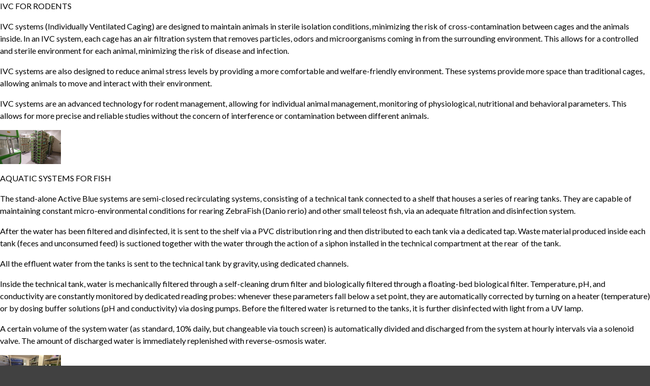

--- FILE ---
content_type: text/css
request_url: https://wiki.cimec.unitn.it/themes/base_files/feature_css/codemirror_tiki.css
body_size: 1060
content:
.CodeMirror {
	background-color: #F8F8F8;
	border: 1px solid gray;
	cursor: text;
	font: 1em Arial,Helvetica,sans-serif ! important;
	clear: both;
    height: auto;
	margin-bottom: .5em;
}

/*from the codemirror website*/
.CodeMirror-fullscreen  #editwiki_toolbar{
	width: 100% ! important;
}

.CodeMirror-fullscreen  .CodeMirror-scroll{
	height: inherit ! important;
	width: inherit ! important;
}

.CodeMirror-fullscreen {
	display: block;
	width: 100%;
	height: 100%;
	margin: 0;
	padding: 0;
	border: 0px solid #BBBBBB;
	opacity: 1;
	width: 100%;
	top: 0px ! important;
	left: 0px ! important;
	position: fixed;
	background-color: gray;
}

.noScroll
{
	overflow: hidden ! important;
}

.CodeMirror pre {
	font-size: 1em !important;
	line-height: 1.2em !important;
}

.preCodeMirror {
	display: none;
}

.CodeMirrorHide {
	z-index: -99999999;
	opacity:0.01;
	filter:alpha(opacity=1);
}

.CodeMirrorPrepSize {
	position: absolute;
	z-index: -99999999;
	opacity:0.01;
	filter:alpha(opacity=1);
}

.CodeMirror-scroll.cm-s-default {
	height: auto !important;
}


--- FILE ---
content_type: application/javascript
request_url: https://wiki.cimec.unitn.it/lib/jquery_tiki/files.js
body_size: 27418
content:

(function ($) {
	var handleFiles, ProgressBar, FileList, FileListInline;

	$.fileTypeIcon = function (fileId, file) {
		if (typeof file.type == 'undefined') {
			return $('<img height="16" width="16" title="'+ file.type +'" alt="'+ file.type +'" src="img/icons/mime/default.png">');
		} else if(file.type.substring(0,6) == 'image/') {
			return $('<img src="tiki-download_file.php?fileId=' + fileId + '&display&y=24" height="24">');
		} else if(file.type == 'application/pdf') {
			return $('<img height="16" width="16" title="application/pdf" alt="application/pdf" src="img/icons/mime/pdf.png">');
		} else if(file.type.indexOf("sheet") != -1) {
			return $('<img height="16" width="16" title="'+ file.type +'" alt="'+ file.type +'" src="img/icons/mime/xls.png">');
		} else if(file.type.indexOf("zip") != -1) {
			return $('<img height="16" width="16" title="'+ file.type +'" alt="'+ file.type +'" src="img/icons/mime/zip.png">');
		} else if (file.type.substring(0,6) == 'video/') {
			return $('<img height="16" width="16" title="'+ file.type +'" alt="'+ file.type +'" src="img/icons/mime/flv.png">');
		} else if (file.type.indexOf("word") != -1) {
			return $('<img height="16" width="16" title="'+ file.type +'" alt="'+ file.type +'" src="img/icons/mime/doc.png">');
		} else {
			return $('<img height="16" width="16" title="'+ file.type +'" alt="'+ file.type +'" src="img/icons/mime/default.png">');
		}
	};

	ProgressBar = function (options) {
		var bar = this;
		this.segments = [];
		this.updateSegment = function (number, current, total) {
			bar.segments[number] = [current, total];
			bar.update();
		};
		this.update = function () {
			var total = 0, current = 0;
			$.each(bar.segments, function (k, item) {
				current += item[0];
				total += item[1];
			});

			options.progress(current, total);

			if (current === total) {
				options.done();
			}
		};
	};

	FileList = function (options) {
		var $list = $(options.list);
		this.clearErrors = function () {
			$list.find('.text-danger').remove();
		};
		this.addError = function (file, message) {
			var $li = $('<li>').appendTo($list);

			$li.text(file.name);
			$li.addClass('text-danger');
			$li.append(' (' + (message ? message : tr('uploading failed')) + ')');
		};
		this.addFile = function (fileId, file, title) {
			// called for "upload in modal" tracker Files fields when file dropped or picked from the file dialog
			var $li = $('<li>').addClass("row mb-4").appendTo($list);

			var label = file.name;
			if (title) {
				label = title;
			}
			$("<div>").addClass("col-sm-12").text(label)
				.prepend($.fileTypeIcon(fileId, file).css("margin-right", "1em"))
				.appendTo($li);


			if ($list.parents(".inline").length) {
				var $fileInput = $list.parents(".files-field").find("> input");
				var val = $fileInput.val();
				val = val ? val + "," + fileId : fileId;
				$fileInput.val(val);
			} else {
				$('<input type="hidden" name="file[]">')
					.attr('value', fileId)
					.appendTo($li);

				if ($list.data("adddescription")) {
					$("<label>")
						.addClass("col-form-label col-sm-4")
						.text(tr("Description"))
						.appendTo($li);
					$("<div>").addClass("col-sm-12")
						.append($('<textarea name="description[]">')
							.addClass("form-control col-sm-8")
						)
						.appendTo($li);
				}
			}

		};
	};

	handleFiles = function (input) {
				
		var files = input.files,
			accept = input.accept,
			title = input.title,
			galleryId = input.galleryId,
			image_max_size_x = input.image_max_size_x,
			image_max_size_y = input.image_max_size_y,
			progressBar = input.progress,
			ticket = input.ticket,
			fileList = input.list,
			$container = input.form,	// sometimes a div when inline
			$modal = $container.parents(".modal-dialog:first");

		if (! $modal.length) {
			$modal = $container;
		}

		var uploadUrl = $.service('file', 'upload');

		var restoreExif = function(sourceImageData, newImageData){
			if (sourceImageData.indexOf('data:image/jpeg;base64,') !== 0){
				return newImageData;
			}
			var sourceImageSegments = MinifyJpeg.slice2Segments(MinifyJpeg.decode64(sourceImageData.replace("data:image/jpeg;base64,", "")));
			var exifInfo = MinifyJpeg.getExif(sourceImageSegments);
			var newImageBinArray = MinifyJpeg.insertExif(newImageData, exifInfo);
			return "data:image/jpeg;base64," + MinifyJpeg.encode64(newImageBinArray);
		};

		$.each(files, function (k, file) {
			var reader = new FileReader();
	
			progressBar.updateSegment(k, 0, file.size);
			window.lastFile = file;

			$(window).queue('process-upload', function () {
				reader.onloadend = function (e) {
					var xhr, provider, sendData, data, valid = true;

					$modal.tikiModal(tr("Uploading file..."));

					xhr = jQuery.ajaxSettings.xhr();
					if (xhr.upload) {
						xhr.upload.addEventListener('progress', function (e) {
							if (e.lengthComputable) {
								progressBar.updateSegment(k, e.loaded, e.total);
							}
						}, false);
					}
					provider = function () {
						return xhr;
					};

					sendData = {
						
						type: 'POST',
						url: uploadUrl,
						xhr: provider,
						dataType: 'json',
						global: false, 	// prevent ajaxError in tiki-jquery.js from closing the dialogs, leading to lost edits
						success: function (data) {
							fileList.addFile(data.fileId, file, title);
						},
						error: function (jqXHR, textStatus, errorThrown) {
							progressBar.updateSegment(k, 0, 0);
							fileList.addError(file, errorThrown);
						},
						complete: function (data, textStatus) {
							$(window).dequeue('process-upload');

							if (data.responseJSON) {
								ticket = data.responseJSON.ticket;
								// for modal
								$('form.file-uploader-result input[name=ticket]').val(ticket);
								// for both (form when in modal, div when inline)
								$container.data('ticket', ticket);
							} else {
								alert(tr("There was an error: " + textStatus));
							}

							$modal.tikiModal();
						}
					};

					if (window.FormData) {
						sendData.processData = false;
						sendData.contentType = false;
						sendData.cache = false;

						sendData.data = new FormData;
						sendData.data.append('galleryId', galleryId);
						sendData.data.append('image_max_size_x', image_max_size_x);
						sendData.data.append('image_max_size_y', image_max_size_y);
						sendData.data.append('ticket', ticket);
						sendData.data.append('name', file.name);
						sendData.data.append('title', title);

						var waiting = false;

						//checking if image is uploaded to call resize function and resizing options are set by tracker
						// field creator
						if (file.type.substring(0, 6) == 'image/' && (image_max_size_x || image_max_size_y)) {
							waiting = true;
							var imageData;

							var picFile = e.target;
							imageData = picFile.result;

							var img = new Image();
							var blobImage = null;
							img.src = imageData;
							img.onload = function () {
								var width = parseInt(image_max_size_x);
								var height = parseInt(image_max_size_y);
								var image_x = parseInt(image_max_size_x);
								var image_y = parseInt(image_max_size_y);
								var ratio;
								if (img.width > image_x || img.height > image_y) {

									if (img.width > image_x) {
										width = image_x;
										ratio = image_x / img.width;
										height = Math.round(img.height * ratio);
									}

									if (height > image_y) {
										height = image_y;
										ratio = image_y / img.height;
										width = Math.round(img.width * ratio);
									}
								} else {
									width = img.width;
									height = img.height;
								}
								var canvas = $("<canvas/>").get(0);
								canvas.width = width;
								canvas.height = height;
								var context = canvas.getContext('2d');
								context.drawImage(img, 0, 0, width, height);
								var resizedImage = restoreExif(imageData, canvas.toDataURL('image/jpeg'));
								blobImage = dataURItoBlob(resizedImage);
								sendData.data.append('data', blobImage, file.name);
								$.ajax(sendData);
							}

						} else {
							sendData.data.append('data', file);
						}
					} else {
						data = e.target.result;
						sendData.data = {
							name: file.name,
							size: file.size,
							type: file.type,
							title: title,
							data: data.substr(data.indexOf('base64') + 7),
							galleryId: galleryId,
							image_max_size_x: image_max_size_x,
							image_max_size_y: image_max_size_y
						};
					}

					if (accept) {
						valid = file.type.match(new RegExp(".?(" + accept.replace('*', '.*') + ")$", "i"));
					}

					if (valid && !waiting) {
						$.ajax(sendData);
					} else {
						if (!valid) {
							sendData.error(null);
						}
					}
				};
				reader.readAsDataURL(file);
			});
		});
		$(window).dequeue('process-upload');
	};

	$(document).on('submit', 'form.file-uploader', function (e) {
		e.preventDefault();
	});

	function doUpload($form, files) {
		var progress, list, title = "";
		
		progress = new ProgressBar({
			progress: function (current, total) {
				var percentage = Math.round(current / total * 100);

				$form.find('.progress').removeClass("invisible");
				$form.find('.progress-bar')
					.attr('aria-valuenow', percentage)
					.width(percentage + '%');
				$form.find('.progress-bar .sr-only .count')
					.text(percentage);
			},
			done: function () {
				$form.find('.progress').addClass("invisible");
				$form.find('.progress-bar')
					.attr('aria-valuenow', 0)
					.width('0%');
				$form.find('.progress-bar .sr-only .count')
					.text('0%');
				// Clear required title in preparation for next file
				$('.custom-file-title-input', $form).val('');
			}
		});

		list = new FileList({
			list: $form.parent().find('.file-uploader-result ul')[0]
		});

		list.clearErrors();

		if ($form.find('.custom-file-title-input').length) {
			title = $form.find('.custom-file-title-input').val();
		}

		handleFiles({
			accept: $form.find(':file').attr('accept'),
			galleryId: $form.data('gallery-id'),
			title: title,
			ticket: $form.data('ticket'),
			image_max_size_x:$form.data('image_max_size_x'),
			image_max_size_y:$form.data('image_max_size_y'),
			files: files,
			progress: progress,
			list: list,
			form: $form
		});
	}

	function validateTitleProvided(form) {
		if ($('.custom-file-title', form).is(':visible')) {
			if (!$('.custom-file-title-input', form).val()) {
				$('.custom-file-title .feedback-required-title', form).show();
				$('.custom-file-label', form).text('Choose file');
				form.trigger('reset');
				return false;
			} else {
				$('.custom-file-title .feedback-required-title', form).hide();
				return true;
			}
		}
		return true;
	}

	function validateOneAtTime(form, files) {
		if ($('.custom-file-title', form).is(':visible')) {
			if (files.length > 1) {
				$('.custom-file-title .feedback-one-at-time', form).show();
				$('.custom-file-label', form).text('Choose file');
				form.trigger('reset');
				return false;
			} else {
				$('.custom-file-title .feedback-one-at-time', form).hide();
				return true;
			}
		}
		return true;
	}

	$(document).on('change', '.file-uploader input[type=file]', function () {
		  
		var $clone, $form = $(this).closest("form"), progress, list;
		if (this.files) {
			if (!validateTitleProvided($form)) {
				return false;
			}
			if (!validateOneAtTime($form, this.files)) {
				return false;
			}

			let $inlineDiv = $(this).parents(".file-uploader.inline");

			if ($inlineDiv.length) {
				doUpload($inlineDiv, this.files);
			} else {
				doUpload($form, this.files);
			}

			$(this).val('');
			$clone = $(this).clone(true);
			$(this).replaceWith($clone);
		}
	});

	if (window.FileReader) {
		$(document).ready(function () {
			$('.drop-message').show();
		});
		$(document).on('dragenter', '.file-uploader', function (e) {
			e.preventDefault();
			e.stopPropagation();
			$(this).addClass("active");
			return false;
		});
		$(document).on('dragexit dragleave', '.file-uploader', function (e) {
			e.preventDefault();
			e.stopPropagation();
			$(this).removeClass("active");
			return false;
		});
		$(document).on('dragover', '.file-uploader', function (e) {
			e.preventDefault();
			e.stopPropagation();
			return false;
		});
		$(document).on('drop', '.file-uploader', function (e) {
			var $form = $(this);

			if (!validateTitleProvided($form)) {
				return false;
			}

			e.preventDefault();
			e.stopPropagation();
			$(this).removeClass("active");

			var dataTransfer = e.dataTransfer;
			if (! dataTransfer) {
				dataTransfer = e.originalEvent.dataTransfer;
			}

			if (dataTransfer && dataTransfer.files) {
				if (!validateOneAtTime($form, dataTransfer.files)) {
					return false;
				}
				doUpload($form, dataTransfer.files);
			}
			return false;
		});
	}

	function browserRemoveFile(link)
	{
		var list = $(link).closest('ul');
		$(link).closest('li').remove();

		list.closest('.file-browser').trigger('selection-update');
	}

	function browserAddFile(link)
	{
		var content = $(link).closest('.media-body').clone(true),
			icon = $(link).closest('.media, .panel').find('.media-object, .panel-body a').children('img').clone(true).width('16px'),
			nav = $(link).closest('.file-browser').find('.selection ul'),
			item = $('<li>'),
			a = $('<a>').text($(link).text()),
			id = $(link).data('object'),
			limit = nav.closest('form').data('limit'),
			current = nav.find('input[type=hidden]').filter(function () {
				return parseInt($(this).val(), 10) === id;
			});

		if (current.length > 0) {
			// Already in the list
			browserRemoveFile(current[0]);
			return;
		}

		if (limit === 1) {
			nav.empty();
		} else if (limit && nav.children('li').length >= limit) {
			alert(nav.closest('form').data('limit-reached-message'));
			return;
		}

		a
			.prepend(' ')
			.prepend(icon);
		item.append(a);
		nav.append(item);

		item.append($('<input type="hidden" name="file[]">')
			.attr('value', id));

		nav.closest('.file-browser').trigger('selection-update');
	}

	$(document).on('selection-update', '.file-browser', function (e) {
		var selection = $('.selection input[type=hidden]', this).map(function () {
			return parseInt($(this).val(), 10);
		});

		$('.gallery-list .media-heading a, .gallery-list .panel-body a', this).each(function () {
			var id = $(this).data('object');
			$(this).closest('.media').toggleClass('bg-info', -1 !== $.inArray(id, selection));
			$(this).closest('.panel').toggleClass('panel-info', -1 !== $.inArray(id, selection));
		});
		$('.selection', this).toggleClass("invisible", selection.length === 0);
	});

	$(document).on('click', '.file-browser .gallery-list .pagination a', function (e) {
		e.preventDefault();
		$(this).closest('.modal').animate({ scrollTop: 0 }, 'slow');
		$(this).closest('.gallery-list')
			.tikiModal(tr('Loading...'))
			.load($(this).attr('href'), function () {
				$(this).tikiModal('');
				$(this).closest('.file-browser').trigger('selection-update');
			});
	});

	$(document).on('click', '.file-browser .gallery-list .media-heading a, .file-browser .gallery-list .panel-body a', function (e) {
		e.preventDefault();
		e.stopPropagation();
		browserAddFile(this);
	});
	$(document).on('click', '.file-browser .gallery-list .media, .file-browser .gallery-list .panel', function (e) {
		e.preventDefault();
		$('.media-heading a, .panel-body a', this).click();
	});

	$(document).on('click', '.file-browser .selection a', function (e) {
		e.preventDefault();
		browserRemoveFile(this);
	});

	$(document).on('submit', '.file-browser .form-inline', function (e) {
		e.preventDefault();
		$(this).closest('.file-browser').find('.gallery-list')
			.tikiModal(tr('Loading...'))
			.load($(this).attr('action'), $(this).serialize(), function () {
				$(this).tikiModal('');
				$(this).closest('.file-browser').trigger('selection-update');
			});
	});

	$(document).on('click', '.file-browser .submit .upload-files', function (e) {
		var $list = $(this).closest('.file-browser').find('.selection ul'),
			handler = $.clickModal({
				success: function (data) {
					$.each(data.files, function (k, file) {
						$('<li>')
							.append($('<a href="#">')
								.data('object', file.fileId)
								.data('type', 'file')
								.text(file.label))
							.append($('<input type="hidden" name="file[]">')
								.attr('value', file.fileId))
							.appendTo($list);

						$list.closest('.file-browser').trigger('selection-update');
					});
					$.closeModal();
				}
			});

		handler.apply(this, arguments);
	});

	// File selector component
	$(document).on('click', '.file-selector a', function () {
		if (! $(this).data('initial-href')) {
			$(this).data('initial-href', $(this).attr('href'));
		}

		// Before the dialog handler triggers, replace the href with one including current files
		$(this).attr('href', $(this).data('initial-href') + '&file=' + $(this).parent().children('input').val());
	});
	$(document).on('click', '.file-selector a', $.clickModal({
		size: 'modal-lg',
		success: function (data) {
			var files = [];
			$.each(data.files, function (k, f) {
				files.push(f.fileId);
			});
			$(this).parent().children('input').val(files.join(','));
			$(this).text($(this).text().replace(/\d+/, files.length));
			$.closeModal();
		}
	}));
})(jQuery);

function dataURItoBlob(dataURI) {
	
	
    // convert base64/URLEncoded data component to raw binary data held in a string
    var byteString;
    if (dataURI.split(',')[0].indexOf('base64') >= 0) {
    	byteString = atob(dataURI.split(',')[1]);
	} else {
    	byteString = unescape(dataURI.split(',')[1]);
	}

    // write the bytes of the string to a typed array
    var ia = new Uint8Array(byteString.length);
    for (var i = 0; i < byteString.length; i++) {
        ia[i] = byteString.charCodeAt(i);
    }

    return new Blob([ia],{ type:'image/jpeg' });
}

/* To minify a jpeg image without loosing EXIF.
 * TESTED(24/01/2013): FireFox, GoogleChrome, IE10, Opera
 * Copyright (c) 2013 hMatoba
 * Released under the MIT license : https://github.com/hMatoba/MinifyJpegAsync/blob/master/LICENSE.txt
 *
 * To minify jpeg image:
 *     minified = MinifyJpeg.minify(image, length);
 *     xhr.send(minified.buffer);
 *     enc = "data:image/jpeg;base64," + MinifyJpeg.encode64(minified);
 *     html = '<img src="' + enc + '">';
 * MinifyJpeg.minify() - return Uint8Array
 * image - image base64encoded, it can be obtained "FileReader().readAsDataURL(f)"
 * length - the long side length of the rectangle
 * MinifyJpeg.encode64() - convert array to base64encoded string
 */
var MinifyJpeg = (function () {

	var that = {};

	that.KEY_STR = "ABCDEFGHIJKLMNOP" +
		"QRSTUVWXYZabcdef" +
		"ghijklmnopqrstuv" +
		"wxyz0123456789+/" +
		"=";

	that.SOF = [192, 193, 194, 195, 197, 198, 199, 201, 202, 203, 205, 206, 207];

	that.minify = function (image, new_size) {
		var newImage, rawImage;

		if (image instanceof ArrayBuffer) {
			if (image[0] == 255 && image[1] == 216) {
				rawImage = [];
				for (var i = 0; i < image.byteLength; i++) {
					rawImage[i] = image[i];
				}
			}
			else {
				throw "MinifyJpeg.minify got a not JPEG data";
			}
		}
		else {
			if (typeof(image) === "string") {
				if (!image.match("data:image/jpeg;base64,")) {
					throw "MinifyJpeg.minify got a not JPEG data";
				}
				else {
					rawImage = that.decode64(image.replace("data:image/jpeg;base64,", ""));
				}
			}
			else {
				throw "First argument must be 'DataURL string' or ArrayBuffer.";
			}
		}

		var segments = that.slice2Segments(rawImage);
		var NEW_SIZE = parseInt(new_size);
		var size = that.imageSizeFromSegments(segments);
		var chouhen = (size[0] >= size[1]) ? size[0] : size[1];
		if (chouhen < NEW_SIZE) {
			return new Uint8Array(rawImage);
		}

		var exif = that.getExif(segments);
		var resized = that.resizeImage(rawImage, segments, NEW_SIZE);

		if (exif.length) {
			newImage = that.insertExif(resized, exif);
		}
		else {
			newImage = new Uint8Array(that.decode64(resized.replace("data:image/jpeg;base64,", "")));
		}

		return newImage;
	};

	that.getImageSize = function (imageArray) {
		var segments = that.slice2Segments(imageArray);
		return that.imageSizeFromSegments(segments);
	};

	that.slice2Segments = function (rawImageArray) {
		var head = 0,
			segments = [];

		while (1) {
			if (rawImageArray[head] == 255 & rawImageArray[head + 1] == 218) {
				break;
			}
			if (rawImageArray[head] == 255 & rawImageArray[head + 1] == 216) {
				head += 2;
			}
			else {
				var length = rawImageArray[head + 2] * 256 + rawImageArray[head + 3],
					endPoint = head + length + 2,
					seg = rawImageArray.slice(head, endPoint);
				segments.push(seg);
				head = endPoint;
			}
			if (head > rawImageArray.length) {
				break;
			}
		}

		return segments;
	};

	that.imageSizeFromSegments = function (segments) {
		for (var x = 0; x < segments.length; x++) {
			var seg = segments[x];
			if (that.SOF.indexOf(seg[1]) >= 0) {
				var height = seg[5] * 256 + seg[6],
					width = seg[7] * 256 + seg[8];
				break;
			}
		}
		return [width, height];
	};

	that.encode64 = function (input) {
		var output = "",
			chr1, chr2, chr3 = "",
			enc1, enc2, enc3, enc4 = "",
			i = 0;

		do {
			chr1 = input[i++];
			chr2 = input[i++];
			chr3 = input[i++];

			enc1 = chr1 >> 2;
			enc2 = ((chr1 & 3) << 4) | (chr2 >> 4);
			enc3 = ((chr2 & 15) << 2) | (chr3 >> 6);
			enc4 = chr3 & 63;

			if (isNaN(chr2)) {
				enc3 = enc4 = 64;
			} else {
				if (isNaN(chr3)) {
					enc4 = 64;
				}
			}

			output += that.KEY_STR.charAt(enc1) +
				that.KEY_STR.charAt(enc2) +
				that.KEY_STR.charAt(enc3) +
				that.KEY_STR.charAt(enc4);
			chr1 = chr2 = chr3 = "";
			enc1 = enc2 = enc3 = enc4 = "";
		} while (i < input.length);
		return output;
	};

	that.decode64 = function (input) {
		var chr1, chr2, chr3 = "",
			enc1, enc2, enc3, enc4 = "",
			i = 0,
			buf = [];

		// remove all characters that are not A-Z, a-z, 0-9, +, /, or =
		var base64test = /[^A-Za-z0-9\+\/\=]/g;
		if (base64test.exec(input)) {
			alert("There were invalid base64 characters in the input text.\n" +
				"Valid base64 characters are A-Z, a-z, 0-9, '+', '/',and '='\n" +
				"Expect errors in decoding.");
		}
		input = input.replace(/[^A-Za-z0-9\+\/\=]/g, "");

		do {
			enc1 = that.KEY_STR.indexOf(input.charAt(i++));
			enc2 = that.KEY_STR.indexOf(input.charAt(i++));
			enc3 = that.KEY_STR.indexOf(input.charAt(i++));
			enc4 = that.KEY_STR.indexOf(input.charAt(i++));

			chr1 = (enc1 << 2) | (enc2 >> 4);
			chr2 = ((enc2 & 15) << 4) | (enc3 >> 2);
			chr3 = ((enc3 & 3) << 6) | enc4;

			buf.push(chr1);

			if (enc3 != 64) {
				buf.push(chr2);
			}
			if (enc4 != 64) {
				buf.push(chr3);
			}

			chr1 = chr2 = chr3 = "";
			enc1 = enc2 = enc3 = enc4 = "";

		} while (i < input.length);

		return buf;
	};

	that.resizeImage = function (rawImage, segments, NEW_SIZE) {
		var jpe, ctx, srcImg;
		var size = that.imageSizeFromSegments(segments),
			width = size[0],
			height = size[1],
			chouhen = (width >= height) ? width : height,
			newSize = NEW_SIZE,
			resizing = 1,
			scale = parseFloat(newSize) / chouhen,
			newWidth = parseInt(parseFloat(newSize) / chouhen * width),
			newHeight = parseInt(parseFloat(newSize) / chouhen * height);

		if (resizing == 1) // bilinear
		{
			var canvas = document.createElement('canvas');
			canvas.width = width;
			canvas.height = height;

			jpe = new JpegImage();
			ctx = canvas.getContext("2d");
			srcImg = ctx.getImageData(0, 0, width, height);
			jpe.parse(new Uint8Array(rawImage));
			jpe.copyToImageData(srcImg);

			var newCanvas = document.createElement('canvas');
			newCanvas.width = newWidth;
			newCanvas.height = newHeight;
			var newCtx = newCanvas.getContext("2d");
			var destImg = newCtx.createImageData(newWidth, newHeight);
			that.bilinear(srcImg, destImg, scale);

			newCtx.putImageData(destImg, 0, 0);
			var resizedImage = newCanvas.toDataURL("image/jpeg");
		}
		else // nearest neighbor?
		{
			canvas = document.createElement('canvas');
			canvas.width = newWidth;
			canvas.height = newHeight;

			jpe = new JpegImage();
			ctx = canvas.getContext("2d");
			d = ctx.getImageData(0, 0, newWidth, newHeight);
			jpe.parse(new Uint8Array(rawImage));
			jpe.copyToImageData(d);
			ctx.putImageData(d, 0, 0);

			resizedImage = canvas.toDataURL("image/jpeg");
		}

		return resizedImage;
	};

	that.getExif = function (segments) {
		var seg;
		for (var x = 0; x < segments.length; x++) {
			seg = segments[x];
			if (seg[0] == 255 & seg[1] == 225) //(ff e1)
			{
				return seg;
			}
		}
		return [];
	};

	that.insertExif = function (imageStr, exifArray) {
		var buf = that.decode64(imageStr.replace("data:image/jpeg;base64,", "")),
			separatePoint = buf.indexOf(255, 3),
			mae = buf.slice(0, separatePoint),
			ato = buf.slice(separatePoint),
			array = mae.concat(exifArray, ato);

		aBuffer = new Uint8Array(array);

		return aBuffer;
	};

	// compute vector index from matrix one
	that.ivect = function (ix, iy, w) {
		// byte array, r,g,b,a
		return ((ix + w * iy) * 4);
	};

	that.bilinear = function (srcImg, destImg, scale) {
		// c.f.: wikipedia english article on bilinear interpolation
		//log.debug("in bilinear");
		// taking the unit square
		function inner(f00, f10, f01, f11, x, y)
		{
			var un_x = 1.0 - x;
			var un_y = 1.0 - y;
			return (f00 * un_x * un_y + f10 * x * un_y + f01 * un_x * y + f11 * x * y);
		}

		var srcWidth = srcImg.width;
		var srcHeight = srcImg.height;
		var srcData = srcImg.data;
		var dstData = destImg.data;
		var i, j;
		var iyv, iy0, iy1, ixv, ix0, ix1;
		var idxD, idxS00, idxS10, idxS01, idxS11;
		var dx, dy;
		for (i = 0; i < destImg.height; ++i) {
			iyv = (i + 0.5) / scale - 0.5;
			iy0 = Math.floor(iyv);
			iy1 = (Math.ceil(iyv) > (srcHeight - 1) ? (srcHeight - 1) : Math.ceil(iyv));
			for (j = 0; j < destImg.width; ++j) {
				ixv = (j + 0.5) / scale - 0.5;
				ix0 = Math.floor(ixv);
				ix1 = (Math.ceil(ixv) > (srcWidth - 1) ? (srcWidth - 1) : Math.ceil(ixv));
				idxD = that.ivect(j, i, destImg.width);
				idxS00 = that.ivect(ix0, iy0, srcWidth);
				idxS10 = that.ivect(ix1, iy0, srcWidth);
				idxS01 = that.ivect(ix0, iy1, srcWidth);
				idxS11 = that.ivect(ix1, iy1, srcWidth);
				// log.debug(sprintf("bilinear: idx: D: %d, S00: %d, S10: %d, S01: %d, S11: %d", idxD, idxS00, idxS10,
				// idxS01, idxS11));
				dx = ixv - ix0;
				dy = iyv - iy0;

				//r
				dstData[idxD] = inner(srcData[idxS00], srcData[idxS10],
					srcData[idxS01], srcData[idxS11], dx, dy
				);

				//g
				dstData[idxD + 1] = inner(srcData[idxS00 + 1], srcData[idxS10 + 1],
					srcData[idxS01 + 1], srcData[idxS11 + 1], dx, dy
				);

				//b
				dstData[idxD + 2] = inner(srcData[idxS00 + 2], srcData[idxS10 + 2],
					srcData[idxS01 + 2], srcData[idxS11 + 2], dx, dy
				);

				//a
				dstData[idxD + 3] = inner(srcData[idxS00 + 3], srcData[idxS10 + 3],
					srcData[idxS01 + 3], srcData[idxS11 + 3], dx, dy
				);
			}
		}
	};
	return that;
})();

function processFgalSyntax(fileInfo, theSyntax) {
	var key, part, syntax = "";
	if (typeof fileInfo === "string") {
		fileInfo = JSON.parse(fileInfo);
	}
	syntax = syntax ? decodeURIComponent(syntax[1]) : (theSyntax || fileInfo.syntax || fileInfo.wiki_syntax);
	for (key in fileInfo) {
		if (fileInfo.hasOwnProperty(key)) {
			part = "{" + key + "}";
			if (syntax.indexOf(part) > -1) {
				syntax = syntax.replace(part, fileInfo[key]);
			}
		}
	}
	return syntax;
}


--- FILE ---
content_type: application/javascript
request_url: https://wiki.cimec.unitn.it/vendor_bundled/vendor/codemirror/codemirror/addon/search/searchcursor.js
body_size: 7723
content:
// CodeMirror, copyright (c) by Marijn Haverbeke and others
// Distributed under an MIT license: http://codemirror.net/LICENSE

(function(mod) {
  if (typeof exports == "object" && typeof module == "object") // CommonJS
    mod(require("../../lib/codemirror"));
  else if (typeof define == "function" && define.amd) // AMD
    define(["../../lib/codemirror"], mod);
  else // Plain browser env
    mod(CodeMirror);
})(function(CodeMirror) {
  "use strict";
  var Pos = CodeMirror.Pos;

  function SearchCursor(doc, query, pos, caseFold) {
    this.atOccurrence = false; this.doc = doc;
    if (caseFold == null && typeof query == "string") caseFold = false;

    pos = pos ? doc.clipPos(pos) : Pos(0, 0);
    this.pos = {from: pos, to: pos};

    // The matches method is filled in based on the type of query.
    // It takes a position and a direction, and returns an object
    // describing the next occurrence of the query, or null if no
    // more matches were found.
    if (typeof query != "string") { // Regexp match
      if (!query.global) query = new RegExp(query.source, query.ignoreCase ? "ig" : "g");
      this.matches = function(reverse, pos) {
        if (reverse) {
          query.lastIndex = 0;
          var line = doc.getLine(pos.line).slice(0, pos.ch), cutOff = 0, match, start;
          for (;;) {
            query.lastIndex = cutOff;
            var newMatch = query.exec(line);
            if (!newMatch) break;
            match = newMatch;
            start = match.index;
            cutOff = match.index + (match[0].length || 1);
            if (cutOff == line.length) break;
          }
          var matchLen = (match && match[0].length) || 0;
          if (!matchLen) {
            if (start == 0 && line.length == 0) {match = undefined;}
            else if (start != doc.getLine(pos.line).length) {
              matchLen++;
            }
          }
        } else {
          query.lastIndex = pos.ch;
          var line = doc.getLine(pos.line), match = query.exec(line);
          var matchLen = (match && match[0].length) || 0;
          var start = match && match.index;
          if (start + matchLen != line.length && !matchLen) matchLen = 1;
        }
        if (match && matchLen)
          return {from: Pos(pos.line, start),
                  to: Pos(pos.line, start + matchLen),
                  match: match};
      };
    } else { // String query
      var origQuery = query;
      if (caseFold) query = query.toLowerCase();
      var fold = caseFold ? function(str){return str.toLowerCase();} : function(str){return str;};
      var target = query.split("\n");
      // Different methods for single-line and multi-line queries
      if (target.length == 1) {
        if (!query.length) {
          // Empty string would match anything and never progress, so
          // we define it to match nothing instead.
          this.matches = function() {};
        } else {
          this.matches = function(reverse, pos) {
            if (reverse) {
              var orig = doc.getLine(pos.line).slice(0, pos.ch), line = fold(orig);
              var match = line.lastIndexOf(query);
              if (match > -1) {
                match = adjustPos(orig, line, match);
                return {from: Pos(pos.line, match), to: Pos(pos.line, match + origQuery.length)};
              }
             } else {
               var orig = doc.getLine(pos.line).slice(pos.ch), line = fold(orig);
               var match = line.indexOf(query);
               if (match > -1) {
                 match = adjustPos(orig, line, match) + pos.ch;
                 return {from: Pos(pos.line, match), to: Pos(pos.line, match + origQuery.length)};
               }
            }
          };
        }
      } else {
        var origTarget = origQuery.split("\n");
        this.matches = function(reverse, pos) {
          var last = target.length - 1;
          if (reverse) {
            if (pos.line - (target.length - 1) < doc.firstLine()) return;
            if (fold(doc.getLine(pos.line).slice(0, origTarget[last].length)) != target[target.length - 1]) return;
            var to = Pos(pos.line, origTarget[last].length);
            for (var ln = pos.line - 1, i = last - 1; i >= 1; --i, --ln)
              if (target[i] != fold(doc.getLine(ln))) return;
            var line = doc.getLine(ln), cut = line.length - origTarget[0].length;
            if (fold(line.slice(cut)) != target[0]) return;
            return {from: Pos(ln, cut), to: to};
          } else {
            if (pos.line + (target.length - 1) > doc.lastLine()) return;
            var line = doc.getLine(pos.line), cut = line.length - origTarget[0].length;
            if (fold(line.slice(cut)) != target[0]) return;
            var from = Pos(pos.line, cut);
            for (var ln = pos.line + 1, i = 1; i < last; ++i, ++ln)
              if (target[i] != fold(doc.getLine(ln))) return;
            if (fold(doc.getLine(ln).slice(0, origTarget[last].length)) != target[last]) return;
            return {from: from, to: Pos(ln, origTarget[last].length)};
          }
        };
      }
    }
  }

  SearchCursor.prototype = {
    findNext: function() {return this.find(false);},
    findPrevious: function() {return this.find(true);},

    find: function(reverse) {
      var self = this, pos = this.doc.clipPos(reverse ? this.pos.from : this.pos.to);
      function savePosAndFail(line) {
        var pos = Pos(line, 0);
        self.pos = {from: pos, to: pos};
        self.atOccurrence = false;
        return false;
      }

      for (;;) {
        if (this.pos = this.matches(reverse, pos)) {
          this.atOccurrence = true;
          return this.pos.match || true;
        }
        if (reverse) {
          if (!pos.line) return savePosAndFail(0);
          pos = Pos(pos.line-1, this.doc.getLine(pos.line-1).length);
        }
        else {
          var maxLine = this.doc.lineCount();
          if (pos.line == maxLine - 1) return savePosAndFail(maxLine);
          pos = Pos(pos.line + 1, 0);
        }
      }
    },

    from: function() {if (this.atOccurrence) return this.pos.from;},
    to: function() {if (this.atOccurrence) return this.pos.to;},

    replace: function(newText, origin) {
      if (!this.atOccurrence) return;
      var lines = CodeMirror.splitLines(newText);
      this.doc.replaceRange(lines, this.pos.from, this.pos.to, origin);
      this.pos.to = Pos(this.pos.from.line + lines.length - 1,
                        lines[lines.length - 1].length + (lines.length == 1 ? this.pos.from.ch : 0));
    }
  };

  // Maps a position in a case-folded line back to a position in the original line
  // (compensating for codepoints increasing in number during folding)
  function adjustPos(orig, folded, pos) {
    if (orig.length == folded.length) return pos;
    for (var pos1 = Math.min(pos, orig.length);;) {
      var len1 = orig.slice(0, pos1).toLowerCase().length;
      if (len1 < pos) ++pos1;
      else if (len1 > pos) --pos1;
      else return pos1;
    }
  }

  CodeMirror.defineExtension("getSearchCursor", function(query, pos, caseFold) {
    return new SearchCursor(this.doc, query, pos, caseFold);
  });
  CodeMirror.defineDocExtension("getSearchCursor", function(query, pos, caseFold) {
    return new SearchCursor(this, query, pos, caseFold);
  });

  CodeMirror.defineExtension("selectMatches", function(query, caseFold) {
    var ranges = [];
    var cur = this.getSearchCursor(query, this.getCursor("from"), caseFold);
    while (cur.findNext()) {
      if (CodeMirror.cmpPos(cur.to(), this.getCursor("to")) > 0) break;
      ranges.push({anchor: cur.from(), head: cur.to()});
    }
    if (ranges.length)
      this.setSelections(ranges, 0);
  });
});


--- FILE ---
content_type: application/javascript
request_url: https://wiki.cimec.unitn.it/lib/codemirror_tiki/codemirror_tiki.js
body_size: 24740
content:
//$Id$

jQuery.fn.extend({
	flexibleSyntaxHighlighter: function(s) {
		if ($(this).length === 0) {
			return this;
		}
		s = jQuery.extend({
			mode: "tiki",
			lineNumbers: false,
			lineWrapping: true,
			readOnly: false,
			force: false,
			theme: window.codeMirrorTheme || 'default'
		}, s);

		if ($.isEmptyObject(syntaxHighlighter.modes)) {
			syntaxHighlighter.modes = $.extend(syntaxHighlighter.modes, CodeMirror.modes);
		}

		var geshiColors = {
			'4cs': '',
			'6502acme': '',
			'6502kickass': '',
			'6502tasm': '',
			'68000devpac': '',
			'abap': '',
			'actionscript3': '',
			'actionscript': '',
			'ada': '',
			'algol68': '',
			'apache': '',
			'applescript': '',
			'apt_sources': '',
			'asm': '',
			'asp': 'vbscript',
			'autoconf': '',
			'autohotkey': '',
			'autoit': '',
			'avisynth': '',
			'awk': '',
			'bash': 'shell',
			'basic4gl': '',
			'bf': '',
			'bibtex': '',
			'blitzbasic': '',
			'bnf': '',
			'boo': '',
			'caddcl': '',
			'cadlisp': '',
			'cfdg': '',
			'cfm': '',
			'chaiscript': '',
			'cil': '',
			'clojure': 'clojure',
			'c_mac': '',
			'cmake': '',
			'cobol': '',
			'c': 'clike',
			'cpp': 'clike',
			'cpp-qt': 'clike',
			'csharp': 'clike',
			'css': 'css',
			'cuesheet': '',
			'dcs': '',
			'delphi': '',
			'diff': 'diff',
			'div': '',
			'dos': '',
			'dot': '',
			'd': '',
			'ecmascript': '',
			'eiffel': '',
			'email': '',
			'e': '',
			'erlang': '',
			'f1': '',
			'fo': '',
			'fortran': '',
			'freebasic': '',
			'fsharp': '',
			'gambas': '',
			'gdb': '',
			'genero': '',
			'genie': '',
			'gettext': '',
			'glsl': '',
			'gml': '',
			'gnuplot': '',
			'go': 'go',
			'groovy': 'groovy',
			'gwbasic': '',
			'haskell': 'haskell',
			'hicest': '',
			'hq9plus': '',
			'html4strict': 'htmlmixed',
			'icon': '',
			'idl': '',
			'ini': '',
			'inno': '',
			'intercal': '',
			'io': '',
			'java5': 'clike',
			'java': 'clike',
			'javascript': 'javascript',
			'j': '',
			'jquery': 'javascript',
			'kixtart': '',
			'klonec': '',
			'klonecpp': '',
			'latex': '',
			'lb': '',
			'lisp': '',
			'locobasic': '',
			'logtalk': '',
			'lolcode': '',
			'lotusformulas': '',
			'lotusscript': '',
			'lscript': '',
			'lsl2': '',
			'lua': 'lua',
			'm68k': '',
			'magiksf': '',
			'make': '',
			'mapbasic': '',
			'matlab': '',
			'mirc': '',
			'mmix': '',
			'modula2': '',
			'modula3': '',
			'mpasm': '',
			'mxml': 'xml',
			'mysql': 'sql',
			'newlisp': '',
			'nsis': '',
			'oberon2': '',
			'objc': 'clike',
			'objeck': '',
			'ocaml-brief': '',
			'ocaml': '',
			'oobas': '',
			'oracle11': '',
			'oracle8': '',
			'oxygene': '',
			'oz': '',
			'pascal': 'pascal',
			'pcre': '',
			'perl6': 'perl',
			'perl': 'perl',
			'per': '',
			'pf': '',
			'php-brief': 'php',
			'php': 'php',
			'pic16': '',
			'pike': '',
			'pixelbender': '',
			'plsql': 'plsql',
			'postgresql': 'plsql',
			'povray': '',
			'powerbuilder': '',
			'powershell': '',
			'progress': '',
			'prolog': '',
			'properties': 'properties',
			'providex': '',
			'purebasic': '',
			'python': 'python',
			'qbasic': 'vbscript',
			'q': '',
			'rails': '',
			'rebol': '',
			'reg': '',
			'robots': '',
			'rpmspec': '',
			'rsplus': 'r',
			'ruby': 'ruby',
			'sas': '',
			'scala': '',
			'scheme': '',
			'scilab': '',
			'sdlbasic': '',
			'smalltalk': 'smalltalk',
			'smarty': 'smarty',
			'systemverilog': '',
			'tcl': '',
			'teraterm': '',
			'text': '',
			'thinbasic': '',
			'tsql': 'sql',
			'typoscript': '',
			'unicon': '',
			'vala': '',
			'vbnet': 'vbscript',
			'vb': 'vbscript',
			'verilog': '',
			'vhdl': '',
			'vim': '',
			'visualfoxpro': '',
			'visualprolog': '',
			'whitespace': '',
			'whois': '',
			'winbatch': '',
			'xbasic': '',
			'xml': 'xmlpure',
			'xorg_conf': '',
			'xpp': '',
			'z80': '',
			'zxbasic': ''
		};

		s.mode = (geshiColors[s.mode] ? geshiColors[s.mode] : s.mode);

		jQuery(this).addClass('CodeMirrorPrepSize'); //we have to hide all the textareas or pre objects to know how much space we can take up
		
		jQuery(this).each(function() {
			var settings = jQuery.extend(true, {}, s);
			settings.parent = jQuery(this).parent();
			
			//removes the toggle button
			settings.parent.find('.cm-remove').remove();
			
			var o = jQuery(this);
			if (o.hasClass('codeMirror') && !o.is(':visible')) return;

			if ((!settings.force && !o.is('pre')) || !s.mode) {
				if (!o.data('codemirror') || o.data("nocodemirror")) {
					jQuery(this)
						.removeClass('CodeMirrorPrepSize')
						.show();
					return;
				}
			}
			
			var textarea;
			settings.parent.visible(function() {
				var syntax, wrap, theme, lineNumbers;

				if (!o.is(':input')) {
					syntax = o.data('syntax');
					lineNumbers = o.data('line-numbers');
					wrap = o.data('wrap');
					theme = o.data('theme');

					textarea =  $('<textarea class="preCodeMirror"></textarea>')
						.val(o.text())
						.insertAfter(o);

					if (syntax) textarea.data('syntax', (geshiColors[syntax] ? geshiColors[syntax] : syntax));
					if (lineNumbers) textarea.data('line-numbers', lineNumbers);
					if (wrap) textarea.data('wrap', wrap);
					if (theme) textarea.data('theme', theme);
					settings.readOnly = true;
				} else {
					textarea = o;
					settings.readOnly = textarea.attr('readonly'); //make sure we inherit the textarea's readonly attribute
				}
				
				//-->Width fix
				settings.width = settings.parent.width();
				settings.height = o.height();
				o.removeClass('CodeMirrorPrepSize');

				//prevent the bottom scrollbar from popping up if not enough height
				settings.height = (settings.height < 25 ? 25 : settings.height);
				settings.width = (settings.width < 50 ? 50 : settings.width);
				//-->End Width fix

				if (textarea.data('codeMirrorRelationshipFullscreen')) return false;
				if (!textarea.length) return false;
				if (!window.CodeMirror) return false;
				
				function applyOverride(override, setting) {
					var attr = textarea.data(override);
					if (!settings[setting]) {
						settings[setting] = attr;
					} else if (!attr) {
						attr = settings[setting];
					}
					settings[setting] = attr;
					return settings[setting];
				}

				var mode = applyOverride('syntax', 'mode');
				lineNumbers = applyOverride('line-numbers', 'lineNumbers');
				wrap = applyOverride('wrap', 'lineWrapping');
				theme = applyOverride('theme', 'theme');

				if (s.readOnly) {
					if (!syntaxHighlighter.modes.hasOwnProperty(mode)) {
						o
							.removeClass('CodeMirrorPrepSize')
							.show();

						textarea.remove();
						return;
					}
					o.hide();
				}

				if (!mode) {
					syntaxHighlighter.remove(textarea);
					syntaxHighlighter.ready(textarea, settings, "");
				} else {
					o.addClass('CodeMirrorHide');
					var scrollTop = o.scrollTop(),
					textareaHeight = o.innerHeight();

					syntaxHighlighter.remove(textarea);

					var editor = syntaxHighlighter.ready(textarea, settings, mode),
					editorWindow = jQuery(editor.getWrapperElement()).find('.CodeMirror-scroll').addBack(),
					scroller = jQuery(editor.getScrollerElement());
					scroller.scrollTop(scrollTop * (scroller.innerHeight() / textareaHeight));

					o.removeClass('CodeMirrorHide');

					editorWindow.find('div:first')
						.css('width', 'auto')
						.css('height', 'auto');

					if (settings.readOnly) {
						editorWindow
							.css('height', 'auto')
							.css('overflow', 'hidden');
					}

					o.trigger('syntaxHighlighterLoaded');
				}
				if (settings.theme == "off" && !settings.readOnly && $("textarea", this).data("codeMirrorRelationship") === 0) {
					$(".cm-remove").click();	// cheap fix to have codemirror available but off by default
				}
			}, true);
		});
		
		return this;
	}
});

//An effective way of interacting with a codemirror editor
var syntaxHighlighter;
syntaxHighlighter = {
	modes: {},
	ready: function (textarea, settings, mode) {
		var changeCount = 0,
			previewTimer = null,
			previewDelay = 5000,
			updateAutoSaveAndPreview = function () {
				textarea.val(editor.getValue()).change();
				if (window.auto_save) {
					auto_save(textarea.attr('id'));
				}
			},
			editor = CodeMirror.fromTextArea(textarea[0], {
				stylesheet: 'default',
				lineNumbers: settings.lineNumbers,
				readOnly: settings.readOnly,
				mode: mode,
				lineWrapping: settings.lineWrapping,
				theme: settings.theme === "off" ? "default" : settings.theme
			});

		settings = $.extend({
			changeText: tr("Change Highlighter"),
			removeText: tr("Toggle Highlighter")
		}, settings);

		editor.on("change", function (cm, change) {
			previewDelay = 2000;
			changeCount++;
			if (previewTimer) {
				clearTimeout(previewTimer);
			}

			if (changeCount > 25) {
				changeCount = 0;
				previewDelay = 100
			}
			previewTimer = setTimeout(updateAutoSaveAndPreview, previewDelay);
		});

		editor.on("blur", function () {
			if (previewTimer) {
				clearTimeout(previewTimer);
			}
			updateAutoSaveAndPreview();
		});

		if (settings.readOnly) {
			$(editor.getWrapperElement())
				.addClass('codelisting')
				.css('padding', '0px');
		}

		// Only size the scrollbar - not the children!
		if (settings.height) {
			$(editor.getScrollerElement()).height(settings.height);
		}
		
		if (settings.width) {
			//design has a max-width set, and we really shouldn't override that if possible, so account for that when setting width
			var scroller = $(editor.getScrollerElement());
			var maxWidth = (scroller.parent().css('max-width') + '').replace('px', '') * 1;

			settings.width = (maxWidth < settings.width ? maxWidth : settings.width);

			scroller
				.width(settings.width);
		}

		var parents = textarea.parents('form');
		if (!parents.data('codeMirrorActive')) {
			parents
				.submit(function () {
					if (textarea.data('codeMirrorRelationship')) { //always get value from textarea, but onlu update it if active
						textarea
							.val(editor.getValue())
							.change();
					}
				})
				.data('codeMirrorActive', true);
		}

		if (!settings.readOnly) {
			syntaxHighlighter.add(editor, textarea);

			var changeButton = jQuery(
				'<a class="btn btn-success btn-sm cm-change">' +
					settings.changeText +
				'</a>')
				.insertAfter(textarea.next())
				.click(function () {
					//Modes
					var options = tr('Modes:') + '<br />';
					options += "<select class='cm-mode'>";
					options += "<option value=''>" + tr("Select a Mode") + "</option>";

					var modes = CodeMirror.modes;
					for (var i in modes) {
						if (modes.hasOwnProperty(i)) {
							options += '<option value="' + i + '">' + i + '</option>';
						}
					}
					options += "</select><br />";

					//Modes
					options += tr('Theme:') + '<br />';
					options += '<select class="cm-theme">';
					options += '<option value="default">default</option>';
					options += '<option value="3024-day">3024-day</option>';
					options += '<option value="3024-night">3024-night</option>';
					options += '<option value="ambiance">ambiance</option>';
					options += '<option value="ambiance-mobile">ambiance-mobile</option>';
					options += '<option value="base16-dark">base16-dark</option>';
					options += '<option value="base16-light">base16-light</option>';
					options += '<option value="blackboard">blackboard</option>';
					options += '<option value="cobalt">cobalt</option>';
					options += '<option value="eclipse">eclipse</option>';
					options += '<option value="elegant">elegant</option>';
					options += '<option value="erlang-dark">erlang-dark</option>';
					options += '<option value="lesser-dark">lesser-dark</option>';
					options += '<option value="mbo">mbo</option>';
					options += '<option value="midnight">midnight</option>';
					options += '<option value="monokai">monokai</option>';
					options += '<option value="neat">neat</option>';
					options += '<option value="night">night</option>';
					options += '<option value="paraiso-dark">paraiso-dark</option>';
					options += '<option value="paraiso-light">paraiso-light</option>';
					options += '<option value="rubyblue">rubyblue</option>';
					options += '<option value="solarized">solarized</option>';
					options += '<option value="the-matrix">the-matrix</option>';
					options += '<option value="tomorrow-night-eighties">tomorrow-night-eighties</option>';
					options += '<option value="twilight">twilight</option>';
					options += '<option value="vibrant-ink">vibrant-ink</option>';
					options += '<option value="xq-dark">xq-dark</option>';
					options += '<option value="xq-light">xq-light</option>';
					options += '</select><br />';

					//Others
					options += tr('Options:') + '<br />';
					options += '<input class="opt" type="checkbox" value="lineNumbers" ' + (settings.lineNumbers ? 'checked="true"' : '') + '/>' + tr("Line Numbers") + '<br />';
					options += '<input class="opt" type="checkbox" value="lineWrapping" ' + (settings.lineWrapping ? 'checked="true"' : '') + '/>' + tr("Line Wrapping") + '<br />';

					var msg = jQuery('<div />')
						.html(options)
						.dialog({
							title: settings.changeText,
							modal: true,
							buttons: [
								{
									text: tr("Update"),
									click: function () {
										var newSettings = {
											mode: msg.find('.cm-mode').val(),
											theme: msg.find('.cm-theme').val()
										};

										msg.find('.opt').each(function () {
											var o = jQuery(this);
											newSettings[o.val()] = o.is(':checked');
										});

										changeButton.remove();
										editor.toTextArea();

										textarea.data('syntax', newSettings.mode);

										textarea.flexibleSyntaxHighlighter(jQuery.extend(settings, newSettings));

										msg.dialog("destroy");
									}
								},
								{
									text: tr("Cancel"),
									click: function () {
										msg.dialog("destroy");
									}
								}
							]
						});

					msg.find(".cm-mode").val(mode);
					msg.find(".cm-theme").val(settings.theme && settings.theme !== "off" ? settings.theme : "default");
				});

			var removeButton = jQuery(
				'<a class="btn btn-sm btn-link cm-remove" style="float: right;">' +
					settings.removeText +
				'</a>')
				.insertAfter(changeButton)
				.click(function () {
					var scrollTop;
					if ($(editor.getTextArea()).css("display") == "none") {
						if ($('.CodeMirror-fullscreen').length) syntaxHighlighter.fullscreen(textarea);

						syntaxHighlighter.remove(textarea);
						var scroller = $(editor.getScrollerElement()),
							scrollerHeight = scroller.innerHeight();
						scrollTop = scroller.scrollTop();

						editor.toTextArea();

						textarea
							.removeClass('CodeMirrorPrepSize')
							.show()
							.removeData('codeMirrorRelationship')
							.scrollTop(scrollTop * (textarea.innerHeight() / scrollerHeight));
						changeButton.remove();
					} else {
						scrollTop = $(document.body).scrollTop();
						textarea.flexibleSyntaxHighlighter(settings);
						$(document.body).scrollTop(scrollTop);
					}
					return false;
				});
		}

		setTimeout(function () {
			editor.refresh();
		}, 1000);

		return editor;
	},
	sync: function (textarea) {
		var editor = this.get(textarea);
		if (editor) textarea.val(editor.getValue());
	},
	add: function (editor, $input, none, skipResize) {
		window.codeMirrorEditor = (window.codeMirrorEditor ? window.codeMirrorEditor : []);
		var i = window.codeMirrorEditor.push(editor);

		if ($.fn.resizable && !skipResize) {
			var codeWrapper = $(editor.getWrapperElement());

			codeWrapper
				.resizable({
					minWidth: codeWrapper.width(),
					minHeight: codeWrapper.height(),
					alsoResize: codeWrapper.find('div.CodeMirror-scroll'),
					resize: function () {
						editor.refresh();
					}
				})
				.trigger("resizestop");
		}

		$input
			.data('codeMirrorRelationship', i - 1)
			.addClass('codeMirror')
			.on('sync', function () {
				syntaxHighlighter.sync($input);
			});
	},
	remove: function ($input) {
		var relationship = parseInt($input.data('codeMirrorRelationship'));
		if (relationship) {
			window.codeMirrorEditor[relationship] = null;
			$input.removeData('codeMirrorRelationship');
		}
	},
	get: function ($input) {
		var relationship = parseInt($input.data('codeMirrorRelationship'));

		if (window.codeMirrorEditor) {
			if (window.codeMirrorEditor[relationship]) {
				return window.codeMirrorEditor[relationship];
			}
		}
		return false;
	},
	fullscreen: function (textarea) {
		$('.CodeMirror-fullscreen').find('.CodeMirror').addBack().css('height', '');

		//removes wiki command buttons (save, cancel, preview) from fullscreen view
		$('.CodeMirror-fullscreen .actions').remove();

		textarea.parent().parent().toggleClass('CodeMirror-fullscreen');
		$('body').toggleClass('noScroll');
		$('.tabs,.rbox-title, .modules').toggle();

		var isFullscreen = ($('.CodeMirror-fullscreen').length ? true : false);

		var win = $(window).data('cm-resize', true),
			screen = $('.CodeMirror-fullscreen'),
			editorObj = screen.find('.CodeMirror'),
			toolbar = $('#editwiki_toolbar');
			editzonefooter = $('.CodeMirror-fullscreen .edit-zone-footer');

		if (isFullscreen) {
			editorObj.resizable( "disable" );

			//adds wiki command buttons (save, cancel, preview) from fullscreen view
			$('.actions', '#col1').clone().appendTo('.CodeMirror-fullscreen');
			var actions = $('.CodeMirror-fullscreen .actions');

			win.resize(function () {
				if (win.data('cm-resize') && screen) {
					screen.css('height', win.height() + 'px');

					editorObj.height(win.height() - toolbar.height() - editzonefooter.outerHeight() - actions.outerHeight());
				}
			}).resize();
		} else {
			editorObj.resizable( "enable" );
			$(window).removeData('cm-resize');
		}

		return false;
	},
	find: function (textareaEditor, val) {
		this.searchCursor[val] = textareaEditor.getSearchCursor(val);

		if (this.searchCursor[val].findNext()) {
			textareaEditor.setSelection(this.searchCursor[val].from(), this.searchCursor[val].to());
		}
	},
	searchCursor: {},
	replace: function (textareaEditor, val, replaceVal) {
		this.searchCursor[val] = textareaEditor.getSearchCursor(val);

		if (this.searchCursor[val].find()) {
			this.searchCursor[val].replace(replaceVal);

			while (this.searchCursor[val].findNext()) {
				this.searchCursor[val].replace(replaceVal);
			}
		}
	},
	insertAt: function (textareaEditor, replaceString, perLine, blockLevel, replaceSelection) {
		var toBeReplaced = /text|page|area_id/g;
		var handle = textareaEditor.getCursor(true);
		var selection = textareaEditor.getSelection();
		var cursor = textareaEditor.getCursor();

		var newString = '';

		if (perLine) { //for bullets
			if (textareaEditor.somethingSelected()) {//we kill all content because we already have the selection, and when we split it and re-insert, we get the lines again
				textareaEditor.replaceSelection('');
			} else {
				selection = textareaEditor.getLine(handle.line);
			}
			var lines = selection.split(/\n/g);
			jQuery(lines).each(function (i) {
				newString += replaceString.replace(toBeReplaced, this + '') + (i == lines.length - 1 ? '' : '\n');
			});

			if (textareaEditor.getSelection()) {
				textareaEditor.replaceSelection(newString);
			} else {
				textareaEditor.replaceRange(
					newString,
					{line: handle.line, ch: 0},
					{line: handle.line, ch: 0}
				);
			}
		} else if (blockLevel) {
			selection = textareaEditor.getLine(handle.line);

			if (selection) {
				textareaEditor.replaceRange(
					replaceString.replace(toBeReplaced, selection),
					{line: handle.line, ch: 0},
					{line: handle.line, ch: selection.length}
				);
			} else {
				textareaEditor.replaceRange(
					replaceString,
					{line: handle.line, ch: 0},
					{line: handle.line, ch: 0}
				);
			}

		} else if (replaceString) {
			cursor = textareaEditor.getCursor();

			if (replaceSelection) {
				textareaEditor.replaceSelection(replaceString);
			} else if (replaceString.match(toBeReplaced) && selection) {
				textareaEditor.replaceSelection(replaceString.replace(toBeReplaced, selection));
			} else {
				textareaEditor.replaceSelection(replaceString);
			}

			cursor.ch += textareaEditor.getSelection().length;
			textareaEditor.setCursor(cursor);
		} else {
			textareaEditor.replaceRange(textareaEditor.lineCount() - 1, 'end', newString);
		}

		textareaEditor.focus();
	},
	selection: function (textareaEditor, getStartEnd) {
		var selection = textareaEditor.getSelection();

		if (getStartEnd) {
			var startCursor = textareaEditor.getCursor(true),
				endCursor = textareaEditor.getCursor(false),
				val = (textareaEditor.getValue() + '').split('\n'),
				i;

			var result = {
				start: 0,
				end: 0
			};

			//get length of everything before current line
			for (i = 0; i <= startCursor.line; i++) {
				if (i < startCursor.line) {
					result.start += val[i].length;
				} else {
					//add the current line up to the position of the cursor that is selected
					result.start += startCursor.ch;
				}
			}

			//add everything up to the end line into
			for (i = 0; i <= endCursor.line; i++) {
				if (i < endCursor.line) {
					result.end += val[i].length;
				} else {
					result.end += endCursor.ch;
				}
			}

			return result;
		}

		return selection;
	},
	setSelection: function (textareaEditor, start, end) {
		var val = (textareaEditor.getValue() + ''),
			selection = {},
			startCursor = {line: 0, ch: 0},
			endCursor = {line: 0, ch: 0};

		selection.before = val.substring(0, start);
		selection.val = val.substring(start, end);
		selection.after = val.substring(end, val.length);
		selection.linesBefore = selection.before.split('\n');
		selection.lines = selection.val.split('\n');
		selection.linesAfter = selection.after.split('\n');

		startCursor.line = selection.linesBefore.length - 1;
		startCursor.ch = selection.linesBefore[selection.linesBefore.length - 1].length;

		endCursor.line = (startCursor.line + (selection.lines.length - 1));
		endCursor.ch = selection.lines[selection.lines.length - 1].length;

		//if the start and end line are the same, we must add them together in order to offset anything before it
		if (startCursor.line == endCursor.line) {
			endCursor.ch += startCursor.ch;
		}

		//console.log([startCursor, endCursor, selection, start, end]);

		textareaEditor.setSelection(startCursor, endCursor);
	}
};

$(function() {
	$('textarea')
			.flexibleSyntaxHighlighter();

	$('.codelisting').each(function () {
		$(this).flexibleSyntaxHighlighter({
			readOnly: true,
			mode: 'null',
			width: $(this).width() + 'px',
			height: $(this).parent().height() + 'px'
		})
	});

	//for plugin code
	$(document)
		.off('plugin_code_ready')
		.on('plugin_code_ready', function (args) {
			var updateTextarea = function () {
				colors.val(colorsSelector.val());

				$(".CodeMirror, .cm-change", args.modal).remove();
				code.removeClass('codeMirror').flexibleSyntaxHighlighter({
					mode: colorsSelector.val(),
					lineNumbers: ln.val() === "1",
					theme: theme.val(),
					force: true
				});
				if (codeMirrorTheme === "off" && ! theme.val()) {
					$(".cm-remove").click();	// cheap fix to have codemirror available but off by default
				}
			};
			var colors = args.modal.find('#param_colors_input').hide(),
				ln = args.modal.find('#param_ln_input').change(function () {
					updateTextarea.call(this);
				}),
				theme = args.modal.find('#param_theme_input').change(function () {
					updateTextarea.call(this);
				}),
				code = args.modal.find('textarea[name=content]'),
				colorsSelector = $('<select class="form-control"/>')
					.insertAfter(colors)
					.change(function () {
						updateTextarea.call(this);
					});

			var modes = CodeMirror.modes;
			for(var i in modes) {
				if (modes.hasOwnProperty(i)) {
					$('<option />').text(i).attr('value', i).appendTo(colorsSelector);
				}
			}

			setTimeout(function () {	// let the default cm code trigger first
				colorsSelector.val(colors.val()).change().trigger("chosen:updated");
			}, 100);
		});

	//for plugin html
	$(document)
		.off('plugin_html_ready')
		.on('plugin_html_ready', function(args) {
			var code = args.modal.find('textarea:first');
			
			code.flexibleSyntaxHighlighter({
				mode: 'xml',
				lineNumbers: true,
				force: true
			});
		});
		
	//for plugin r
	$(document)
		.off('plugin_r_ready')
		.on('plugin_r_ready', function(args) {
			var r = args.modal.find('textarea:first');
		
			r.flexibleSyntaxHighlighter({
				mode: 'r',
				lineNumbers: true,
				force: true
			});
		});

	//for plugin r
	$(document)
		.off('plugin_rr_ready')
		.on('plugin_rr_ready', function(args) {
			var r = args.modal.find('textarea:first');
		
			r.flexibleSyntaxHighlighter({
				mode: 'r',
				lineNumbers: true,
				force: true
			});
		});
});


--- FILE ---
content_type: application/javascript
request_url: https://wiki.cimec.unitn.it/themes/fivealive/js/custom.js
body_size: 867
content:

$(document).ready(function(){/* affix the navbar after scroll below header */
$('#topbar').affix({
      offset: {
        top: $('#page-header').height()-$('#topbar').height()
      }
});	

/* highlight the top nav as scrolling occurs */
$('body').scrollspy({ target: '#topbar' })

/* smooth scrolling for scroll to top */
$('.scroll-top').click(function(){
  $('body,html').animate({scrollTop:0},1000);
})

/* smooth scrolling for nav sections */
$('#topbar .navbar-nav li>a').click(function(){
  var link = $(this).attr('href');
  var posi = $(link).offset().top+20;
  $('body,html').animate({scrollTop:posi},700);
})

    /* smooth scrolling for nav sections */
    $('#autotoc .nav li>a').click(function(){
        var link = $(this).attr('href');
        var posi = $(link).offset().top-50;
        $('body,html').animate({scrollTop:posi},700);
    })




});


--- FILE ---
content_type: application/javascript
request_url: https://wiki.cimec.unitn.it/lib/jquery_tiki/tiki-confirm.js
body_size: 13984
content:
/** $Id$
 *
 * To facilitate popup confirmation forms and related checking of security
 * timeout for state-changing actions
 */

/**
 * Onclick method used on form submit or anchor elements when a popup
 * confirmation form is desired and where ajax is not being used.
 *
 * - for forms, typically used for state-changing actions that cannot be
 * undone, where a confirmation is advisable.
 * - should also be used for any anchor that triggers a state-changing action
 * since requests that change the database should not be GET requests.
 * - all form inputs or anchor url parameters are converted to form inputs in
 * the popup confirmation form.
 * - the related action in the php file should be conditioned on
 * $access->checkCsrfForm() so the anti-CSRF protection can be applied. This
 * will also redirect to a confirmation form in the case that javascript is not
 * enabled.
 *
 * Example in a smarty template: onclick="confirmSimple(event, '{tr}Delete
 * selected items?{/tr}', '{ticket mode=get}')"
 *
 * @param event		object		Click event
 * @param title		string		Confirmation text. Default is tr('Complete
 *     this action?')
 * @param ticket	string		Security token. For anchors, in a smarty
 *     template use '{ticket mode=get}'. For forms, this parameter is normally
 *     not needed as the form includes the ticket as a hidden input, normally
 *     using the smarty function {ticket}, and the function will use that for
 *     the ticket
 * @returns {boolean}
 */
function confirmSimple(event, title, ticket) {
	return confirmPopup(event, false, title, ticket);
}

/**
 * Onclick method to capture all form inputs when triggering ajax services
 * modal with a form submission.
 *
 * - the formaction attribute of the submit element or the action attribute of
 * the form must be set using the bootstrap_modal smarty function
 * - for a submit button related to a select element:
 * 		- the name attribute of the select element must be set to action
 * (name=action)
 * 		- the select option value being submitted should be the action value
 * only (e.g., remove_users)
 * 		- the submit element's formaction attribute value or the form's
 * action attribute value will be used for the first part of the services url,
 * ie without the action specified - eg {bootstrap_modal controller=user}
 * 		- the above requirements for a submitted select value (ie,
 * name=action, value contains only the action, rest of url in formaction or
 * form action attribute) is necessary for ajax services to work when
 * javascript is not enabled
 *
 * @param event		object		Click event
 * @returns {boolean}
 */
function confirmAjax(event) {
	return confirmPopup(event, true);
}

/**
 * Utility used by the two methods above, confirmSimple() and confirmAjax()
 *
 *
 * @param event		object		Click event
 * @param ajax		boolean		whether or not this is an ajax service
 * @param title		string		Confirmation text. Default is tr('Complete
 *     this action?'). Not needed for ajax services since the service will
 *     provide the text
 * @param ticket	string		Security token. Usually not needed for form
 *     submissions since the function will get the token from the form inputs
 * @returns {boolean}
 */
function confirmPopup(event, ajax, title, ticket) {
	if (!event) {
		return false;
	}
	$('div.popover').hide();
	if (checkTimeout()) {
		event.preventDefault();
		//used when the bootstrap_modal smarty function is used with a form in order to capture all form inputs
		if (ajax) {
			var target = $('.modal.fade:not(.show)').first(),
				//use action specified in formaction attribute of the clicked element first
				formAction = $(event.currentTarget).attr('formaction') || $(event.currentTarget.form).attr('action');
			$.post(formAction, $(event.currentTarget.form).serialize(),
				function (data)
			{
				$('.modal-content', target).html(data);
				target.modal().trigger('tiki.modal.redraw');
			});
			return false;
		//this section for other submitted forms that don't use ajax
		} else {
			if (event.currentTarget.form) {
				// If the submit only needs to be confirmed if certain select options are chosen, then the
				// confirm-simple class is added to the options that should be confirmed in addition to adding
				// the onclick method confirmSimple() to the submit element. In this case, bypass confirmation if
				// such an option has not been selected
				var optionConfirm = $(event.currentTarget.form).find('select > option.confirm-simple'),
					selected = $(event.currentTarget.form).find('select > option.confirm-simple:selected');
				// proceed if it is not a select element or it is and an option with the confirm-simple class has
				// been selected
				if (!optionConfirm.length || selected.length) {
					var formId = $(event.currentTarget.form).attr('id') ? $(event.currentTarget.form).attr('id')
							+ '-confirm-simple' : 'confirm-simple',
						formName = $(event.currentTarget.form).attr('name') ? $(event.currentTarget.form).attr('name')
							+ '-confirm-simple' : 'confirm-simple',
						newForm = $('<form/>', {name : formName, id : formId,
							action : $(event.currentTarget.form).attr('action'), method : 'post'}),
						inputs = $(event.currentTarget.form).find('input, textarea, select > option:selected');
					$.each(inputs, function () {
						if (this.type !== 'submit' && (this.type !== 'checkbox' || this.checked === true)
							&& (this.type !== 'radio' || this.checked === true))
						{
							var name = this.tagName === 'OPTION' ? $(this).parent('select').attr('name') : this.name;
							newForm.append($('<input />', {type: 'hidden', name: name, value: this.value}));
						}
					});
					if (event.currentTarget.name) {
						newForm.append($('<input />', {type: 'hidden', name: event.currentTarget.name,
							value: event.currentTarget.value}));
					}
					if (selected.length) {
						$.each(selected, function (key, item) {
							if ($(selected[key]).data('confirm-text')) {
								title = $(selected[key]).data('confirm-text');
								return false;
							}
						});
					}
					simpleConfirmForm(event.currentTarget, newForm, title, ticket).modal();
				} else {
					$(event.currentTarget.form).submit();
				}
			//if a link was clicked
			} else if (event.currentTarget.tagName === 'A') {
				var newForm = $('<form/>', {id : 'confirm-simple', action : event.currentTarget.pathname,
						method : 'post'}),
					params = event.currentTarget.search.substr(1).split('&');
				if (params) {
					for (var i = 0; i < params.length; i++) {
						var parampair = params[i].split("=")
						newForm.append($('<input />', {type: 'hidden', name: decodeURIComponent(parampair[0]),
							value: decodeURIComponent(parampair[1])}));
					}
				}
				simpleConfirmForm(event.currentTarget, newForm, title, ticket).modal();
			}
		}
	}
}

/**
 * Utility used by the previous function confirmPopup() to create and return
 * the popup form
 *
 * @param clickedElement	object		Element clicked
 * @param newForm			object		Form that has been started and that
 *     will be completed with this function
 * @param title				string		Confirmation text. Alternatively
 *     the function will look for a data-confirm-text attribute before using
 *     the default tr('Complete this action?')
 * @param ticket			string		Security token
 * @returns {jQuery}
 */
function simpleConfirmForm(clickedElement, newForm, title, ticket) {
	if (! title) {
		title = $(clickedElement).data('confirm-text') ? $(clickedElement).data('confirm-text')
			: tr('Complete this action?');
	}
	if (! ticket && ! $(newForm).find('input[name=ticket]').length && $(clickedElement).data('ticket')) {
		ticket = $(clickedElement).data('ticket');
	}
	if (! $(newForm).find('input[name=ticket]').length && ticket) {
		newForm.append($('<input />', {type: 'hidden', name: 'ticket', value: ticket}));
	}
	newForm.append($('<input />', {type: 'hidden', name: 'confirmForm', value: 'y'}));
	var target = $('.modal.fade:not(.in)').first();
	$('.modal-content', target).html(
		'<div class="modal-header">' +
		'<h4 class="modal-title" id="myModalLabel">' + title + '</h4>' +
		$(newForm).prop('outerHTML') +
		'</div>' +
		'<div class="modal-footer">' +
		'<button type="button" class="btn btn-primary btn-dismiss" data-dismiss="modal">' + tr('Close') + '</button>' +
		'<input type="submit" class="btn btn-primary" value="' + tr('OK') +
		'" onclick="$(\'#' + $(newForm).attr('id') + '\').submit(); return false;"> ' +
		'</div>'
	);
	return target;
}

/**
 * Onclick method to capture all form inputs when triggering ajax services when
 * there are no modals involved
 *
 *  - the formaction attribute of the submit element or the action attribute of
 * the form must be set using the service smarty function
 */
function postForm (event) {
	event.preventDefault();
	var formAction = $(event.currentTarget).attr('formaction') || $(event.currentTarget.form).attr('action');
	$.post(formAction, $(event.currentTarget.form).serialize(), function (data) {});
	return false;
}

/**
 *	See checkTimeout() documentation below. Used for a form that has a
 * security ticket so that the user is warned that the ticket is timed out
 * before entering data into the form.	This may not work for forms in popups
 * (e.g., tooltips) but the checkTimeout() onclick method below will
 */
$('form').has('input[name=ticket]').on('mousedown keydown', 'select', function() {
	checkElement(this);
}).on('mousedown keydown', 'input', function() {
	checkElement(this);
}).on('mousedown keydown', 'textarea', function() {
	checkElement(this);
});

/**
 * Utility used in previous method so that the security timeout warning is only
 * shown the first time a form element is clicked. This is so that any contents
 * in the input element can be copied if needed before losing the data. See
 * also checkTimeout() method below.
 *
 * @param element
 * @returns {boolean}
 */
function checkElement (element) {
	// don't check timeout again if already check and expired so that the warning only comes up the first time
	// the input element is clicked
	if ($(element).hasClass('already-warned')) {
		return  true;
	} else {
		if (! checkTimeout()) {
			$(element).addClass('already-warned');
		}
		return true;
	}
}

/**
 * Onclick method that generates a popup warning and stops the click event if
 * the security timeout period has elapsed.
 *
 * This method is only needed for state-changing actions for which no
 * confirmation popup is desired since the above methods that provide
 * confirmation popups (confirmSimple() and confirmAjax()) already apply this
 * method
 *
 * The timeout period is determined by the securityTimeout preference setting
 *
 * @returns {boolean}
 */
function checkTimeout() {
	if ((($.now() - now.getTime()) / 1000) < jqueryTiki.securityTimeout) {
		return true;
	} else {
		event.preventDefault();
		feedback(
			[tr('The security ticket for this form has expired.') + ' '
				+ tr('To apply your changes, note or copy them, reload the page, re-enter them and retry submitting.')],
			'warning',
			true,
			tr('Security ticket timed out')
		);
		var target = $('.modal.fade:not(.show)').first();
		$('.modal-body', target).after(
			'<div class="modal-footer">' +
			'<a href="#" onclick="$.closeModal();return false;" class="btn btn-primary">'
			+ tr('Close this dialog') +
			'</a>' +
			'<a href="' + location.href + '" onclick="location.reload();return false;" class="btn btn-secondary">'
			+ tr('Reload now (discards changes)') +
			'</a>'+
			'</div>'
		);
		return false;
	}
}

/**
 * Use data posted from a popup modal as input for the ajax service action
 *
 * @param event
 */
function confirmAction(event) {
	//this is the ajax action once the confirm submit button is clicked
	event.preventDefault();
	if (typeof event.currentTarget !== 'undefined' && event.currentTarget.form !== 'undefined') {
		var targetForm = event.currentTarget.form;
	} else if (typeof event.target !== 'undefined' && event.target.form !== 'undefined') {
		var targetForm = event.target.form;
	}
	$.ajax({
		dataType: 'json',
		url: $(targetForm).attr('action'),
		type: 'POST',
		data: $(targetForm).serialize(),
		success: function (data) {
			if (!data) {
				$.closeModal();
				return;
			}
			var extra = data.extra || false, dataurl = data.url || false, dataError = data.error || false,
				strip = data.strip || false;
			if (extra) {
				/* Simply close modal. Feedback is added to the page without refreshing in the ajax service using the
				the standard Feedback class function send_headers(). Used when there is an error in submitting modal
				form */
				if (extra === 'close') {
					$.closeModal();
				//Close modal and refresh page. Feedback can be added to the refreshed page in the ajax service using
				//the Feedback class
				} else if (extra === 'refresh') {
					$.closeModal();
					//strip off anchor or query and anchor if specified
					if (strip) {
						if (strip === 'anchor' || strip === 'queryAndAnchor') {
							var href = document.location.href.replace(/#.*$/, "");
							document.location.href = document.location.href.replace(/#.*$/, "");
							if (strip === 'queryAndAnchor') {
								document.location.href = document.location.href.replace(/\?.*$/, "");
							}
						}
					} else {
						// Do not use document.location.reload() as that
						// might resend a POST request and it will display CSRF errors
						document.location.href = document.location.href;
					}
				}
			}
			//send to another page, or to same page when reload is needed
			if (dataurl) {
				$.closeModal();
				document.location.assign(dataurl);
			}
			//send error
			if (dataError) {
				if (dataError === 'CSRF') {
					dataError = tr('Potential cross-site request forgery (CSRF) detected. Operation blocked. The security ticket may have expired - reloading the page may help.');
				}
				$.closeModal();
				feedback (
					dataError,
					'error'
				);
				console.log(dataError);
			}
			return false;
		}
	});
}

--- FILE ---
content_type: application/javascript
request_url: https://wiki.cimec.unitn.it/vendor_bundled/vendor/codemirror/codemirror/addon/mode/overlay.js
body_size: 3021
content:
// CodeMirror, copyright (c) by Marijn Haverbeke and others
// Distributed under an MIT license: http://codemirror.net/LICENSE

// Utility function that allows modes to be combined. The mode given
// as the base argument takes care of most of the normal mode
// functionality, but a second (typically simple) mode is used, which
// can override the style of text. Both modes get to parse all of the
// text, but when both assign a non-null style to a piece of code, the
// overlay wins, unless the combine argument was true and not overridden,
// or state.overlay.combineTokens was true, in which case the styles are
// combined.

(function(mod) {
  if (typeof exports == "object" && typeof module == "object") // CommonJS
    mod(require("../../lib/codemirror"));
  else if (typeof define == "function" && define.amd) // AMD
    define(["../../lib/codemirror"], mod);
  else // Plain browser env
    mod(CodeMirror);
})(function(CodeMirror) {
"use strict";

CodeMirror.overlayMode = function(base, overlay, combine) {
  return {
    startState: function() {
      return {
        base: CodeMirror.startState(base),
        overlay: CodeMirror.startState(overlay),
        basePos: 0, baseCur: null,
        overlayPos: 0, overlayCur: null,
        streamSeen: null
      };
    },
    copyState: function(state) {
      return {
        base: CodeMirror.copyState(base, state.base),
        overlay: CodeMirror.copyState(overlay, state.overlay),
        basePos: state.basePos, baseCur: null,
        overlayPos: state.overlayPos, overlayCur: null
      };
    },

    token: function(stream, state) {
      if (stream != state.streamSeen ||
          Math.min(state.basePos, state.overlayPos) < stream.start) {
        state.streamSeen = stream;
        state.basePos = state.overlayPos = stream.start;
      }

      if (stream.start == state.basePos) {
        state.baseCur = base.token(stream, state.base);
        state.basePos = stream.pos;
      }
      if (stream.start == state.overlayPos) {
        stream.pos = stream.start;
        state.overlayCur = overlay.token(stream, state.overlay);
        state.overlayPos = stream.pos;
      }
      stream.pos = Math.min(state.basePos, state.overlayPos);

      // state.overlay.combineTokens always takes precedence over combine,
      // unless set to null
      if (state.overlayCur == null) return state.baseCur;
      else if (state.baseCur != null &&
               state.overlay.combineTokens ||
               combine && state.overlay.combineTokens == null)
        return state.baseCur + " " + state.overlayCur;
      else return state.overlayCur;
    },

    indent: base.indent && function(state, textAfter) {
      return base.indent(state.base, textAfter);
    },
    electricChars: base.electricChars,

    innerMode: function(state) { return {state: state.base, mode: base}; },

    blankLine: function(state) {
      if (base.blankLine) base.blankLine(state.base);
      if (overlay.blankLine) overlay.blankLine(state.overlay);
    }
  };
};

});
